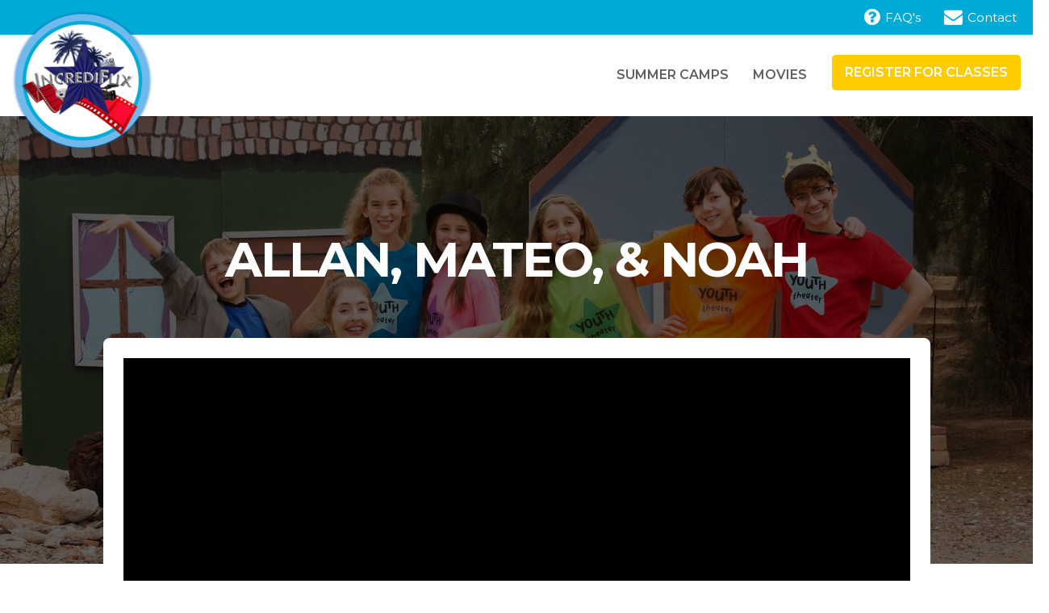

--- FILE ---
content_type: text/html; charset=utf-8
request_url: https://movies.incrediflix.com/videos.aspx?Id=4721
body_size: 6225
content:

<html xmlns="http://www.w3.org/1999/xhtml">
<head><meta charset="utf-8" /><meta property="og:title" content="Watch This Video!" /><meta property="og:description" content="Watch this IncrediFlix video!" /><meta property="og:image" content="https://incrediflixpublicimages.s3.amazonaws.com/NoImage.jpg" /><meta http-equiv="X-UA-Compatible" content="IE=edge" /><title>
	IncrediFlix - Download your Video
</title><meta name="viewport" content="width=device-width, initial-scale=1" /><meta name="robots" content="noindex,follow" /><link rel="stylesheet" href="//cdn.jsdelivr.net/fontawesome/4.7.0/css/font-awesome.min.css?ver=4.7.0" /><link rel="stylesheet" href="/Content/VersionII/css/main.min.css?ver=1515539724" />
    <script type='text/javascript' src='https://ajax.googleapis.com/ajax/libs/jquery/1.12.4/jquery.min.js'></script>
    <script type='text/javascript'>
        window.jQuery || document.write("<script src=js/jquery/jquery.js><\/scr‌​ipt>");
    </script>
    <link rel="icon" href="/Content/VersionII/img/cropped-incrediflix-favicon.png?fit=32%2C32" sizes="32x32" /><link rel="icon" href="/Content/VersionII/img/cropped-incrediflix-favicon.png?fit=192%2C192" sizes="192x192" /><link rel="apple-touch-icon-precomposed" href="/img/cropped-incrediflix-favicon.png?fit=180%2C180" /><meta name="msapplication-TileImage" content="/img/cropped-incrediflix-favicon.png?fit=270%2C270" /><link href="https://fonts.googleapis.com/css?family=Montserrat:200,300,400,400i,600,700,900" rel="stylesheet" />
    <script src="https://use.fontawesome.com/c8a0c8b102.js"></script>
    <link rel="stylesheet" href="/Content/VersionII/css/slick.css" /><link rel="stylesheet" href="/Content/VersionII/css/slick-theme.css" /><link rel="stylesheet" href="/Content/VersionII/css/css-overrides.css" /><link rel="stylesheet" href="/Content/VersionII/css/art-style.css" />
    <script type="text/javascript" src="/Content/VersionII/js/slick.min.js"></script>

    <link rel="stylesheet" href="/Content/VersionII/css/owl.carousel.css" />
    <script src="/Content/VersionII/js/owl.carousel.js"></script>
    <link rel="stylesheet" href="/Content/VersionII/css/style.css" /><meta name="og:title" content="IncrediFlix Video" /><meta name="og:title" content="IncrediFlix Video" /><meta name="og:description" content="Allan, Mateo, &amp; Noah" /><meta name="og:image" /></head>

<body class="page page-id-251 large-custom-header site-main-no-padding summer-camps">
    <form name="form2" method="post" action="./videos.aspx?Id=4721" id="form2">
<div>
<input type="hidden" name="__EVENTTARGET" id="__EVENTTARGET" value="" />
<input type="hidden" name="__EVENTARGUMENT" id="__EVENTARGUMENT" value="" />
<input type="hidden" name="__VIEWSTATE" id="__VIEWSTATE" value="/wEPDwUKLTkyNTM4MzM3OQ9kFgICAw9kFgZmDxYCHglpbm5lcmh0bWwFFEFsbGFuLCBNYXRlbywgJiBOb2FoZAICDxYCHgdWaXNpYmxlaGQCBA8PFgIeBFRleHQFATBkZGRWhsOsH+q/L380Ri4lVE2xowPFG+pnxHV8qXKNYAjuEA==" />
</div>

<script type="text/javascript">
//<![CDATA[
var theForm = document.forms['form2'];
if (!theForm) {
    theForm = document.form2;
}
function __doPostBack(eventTarget, eventArgument) {
    if (!theForm.onsubmit || (theForm.onsubmit() != false)) {
        theForm.__EVENTTARGET.value = eventTarget;
        theForm.__EVENTARGUMENT.value = eventArgument;
        theForm.submit();
    }
}
//]]>
</script>


<div>

	<input type="hidden" name="__VIEWSTATEGENERATOR" id="__VIEWSTATEGENERATOR" value="005AF6F0" />
	<input type="hidden" name="__EVENTVALIDATION" id="__EVENTVALIDATION" value="/wEdAAUkt3pLoL1nOefQ3uZeUynjmNBpOWe8P+pSnFniS1f7B7mliPHdRbZYJDf4DgXaAx6rn/ELXaYtIsrkQAXqyJEegwPqe/Y2bE41m14mB6n61PHovOSwE1vvN71eRzy5imLhWezenhP+XualqThxe2M4" />
</div>

    <header class="site-header banner navbar navbar-default navbar-static-top" role="banner">
    <div class="upper-nav-wrap">
        <div class="container">
            <ul class="list-unstyled list-inline upper-nav">
                
                
                <li><a href=https://www.incrediflix.com/faqs/"><i class="fa fa-question-circle" aria-hidden="true"></i> FAQ's</a></li>
                <li><a href="https://www.incrediflix.com/contact-us/"><i class="fa fa-envelope" aria-hidden="true"></i> Contact</a></li>
            </ul>
        </div>
    </div>
        <div class="bottom-nav">
        <div class="container header-contain">
            <div class="header-wrap">
              <div class="navbar-header">
                <a class="logo" href="https://www.incrediflix.com/">
                  <img width="200" height="200" src="/Content/VersionII/img/logo-header.png?fit=200%2C200" class="logo__img img-responsive" srcset="/img/logo-header.png?w=200 200w, /img/logo-header.png?resize=150%2C150 150w" sizes="(max-width: 1024px) 100vw, 1024px" ></a>
                <button type="button" class="navbar-toggle collapsed" data-toggle="collapse" data-target=".navbar-collapse">
                  <span class="sr-only">Toggle navigation</span>
                  <span class="icon-bar top-bar"></span>
                  <span class="icon-bar middle-bar"></span>
                  <span class="icon-bar bottom-bar"></span>
                </button>
              </div>

              <nav class="collapse navbar-collapse" role="navigation">
                <ul id="menu-primary-navigation" class="nav navbar-nav"><li class="menu-summer-camps menu-item-262"><a href="https://www.incrediflix.com/summer-camps/">Summer Camps</a></li>

<li class="menu-movies menu-item-25"><a href="/Movies.aspx">Movies</a></li>
<li class="menu-register-for-classes menu-item-230"><a href="https://locations.incrediflix.com/Locations.aspx">Register for Classes</a></li>
</ul>              </nav>
            </div>
        </div>
    </div>
</header>



    <div class="custom-header custom-background-header">
        <div class="container">
            <h1 id="lblTitle" class="title">Allan, Mateo, & Noah</h1>
           
        </div>
    </div>
    <div class="supreme-wrap">
        <div class="supreme-inner">
            <div class="program welcome">
                <div class="embed-responsive embed-responsive-16by9">
                    <div class="embed">
                        <div id="divIframe" class="embed-responsive embed-responsive-16by9">
                            <iframe class="embed-responsive-item" src="https://d20voggjcizchj.cloudfront.net/377023allanmateonoah.mp4"></iframe>
                        </div>
                        
                    </div>
                </div>
                <div class="row movie-individual-bottom">
                    <div class="col-lg-4 col-md-4 col-sm-4 col-xs-12 text-left"> <button type="button" id="download" class="btn yellow-btn btn-green"> Download <i class="fa fa-download"></i> </button> <div id="downloadLink"> Download video: <a id="btnFinalDownload" class="btn-gradient" href="javascript:__doPostBack(&#39;btnFinalDownload&#39;,&#39;&#39;)">Click Here!</a> <!--Download video: <a href="https://incrediflixpublicvideos.s3.amazonaws.com/377023allanmateonoah.mp4?AWSAccessKeyId=AKIAISR2KHMMRUY5A4BQ&Expires=1769608145&response-content-disposition=attachment&Signature=bd3mL1Tcl7HPMw8uj9AO6dKLjJs%3D" download="377023allanmateonoah.mp4" type="button" class="btn-gradient">Click Here!</a>--> </div> </div> <div class="col-lg-4 col-md-4 col-sm-4 col-xs-12 align-middle likes text-center"> <a href="#"><i class="fa fa-thumbs-up fa-2x fa-border"></i></a> <span id="lblLike">0</span></span> Likes! </div> <div class="col-lg-4 col-md-4 col-sm-4 col-xs-12 align-middle text-right share"> <span>Share:</span> <a href="#" title="Facebook" class="addthis_button_facebook at300b"> <i class="fa fa-facebook-square fa-2x"></i></a><a href="#" title="Google Plus" class="addthis_button_google_plusone_share"> <i class="fa fa-google-plus-square fa-2x"></i></a><a href="#" title="Tweet" class="addthis_button_twitter"> <i class="fa fa-twitter-square fa-2x"></i></a> </div>
                </div>
            </div>
        </div>
    </div>
    <div class="site-main wrapper" role="document">
        <div class="full-width-contain">
            <div class="content">
                <div class="main" role="main">  
                      <div class="container watch-more-movies">
					  <h2 class="title">Watch <span>More</span> Movies</h2>
						<section id="demos">
						  <div class="row">
							<div class="large-12 columns">
							  <div class="owl-carousel owl-theme">
								<div class="item">
								  <div class="video-main">
                                  <a class="video" href="/Videos.aspx?Id=1091" title="Steves Adventure 2">
												<span class="fa fa-play-circle-o"></span>
											</a>
                                       <div class="video-title">
                                            <strong>Steves Adventure 2</strong>
                                        </div>
									</div>
								</div>
								<div class="item">
								  <div class="video-main">
											 <a class="video" href="/Videos.aspx?Id=1815" title="Nicole-Video.mp4">
												<span class="fa fa-play-circle-o"></span>
											</a>
											<div class="video-title">
												 <strong>Nicole-Video.mp4</strong>
											</div>
										</div>
								</div>
								<div class="item">
								  <div class="video-main">
										 <a class="video" href="/Videos.aspx?Id=2196" title="Herobrine Revenge">
												<span class="fa fa-play-circle-o"></span>
											</a>
											<div class="video-title">
												 <strong>Herobrine Revenge</strong>
											</div>
										</div>
								</div>
								<div class="item">
								  <div class="video-main">
											 <a class="video" href="/Videos.aspx?Id=4104" title="Star Wars - The Hidden Weapon">
												<span class="fa fa-play-circle-o"></span>
											</a>
											<div class="video-title">
												 <strong>Star Wars - The Hidden Weapon</strong>
											</div>
										</div>
								</div>
								<div class="item">
								  <div class="video-main">
											 <a class="video" href="/Videos.aspx?Id=5134" title="Jeff The Pig">
												<span class="fa fa-play-circle-o"></span>
											</a>
											<div class="video-title">
											 <strong>Jeff The Pig</strong>
											</div>
										</div>
								</div>
								<div class="item">
								  <div class="video-main">
										 <a class="video" href="/Videos.aspx?Id=5342" title="Anti Dance">
												<span class="fa fa-play-circle-o"></span>
											</a>
											<div class="video-title">
												 <strong>Anti Dance</strong>
											</div>
										</div>
								</div>
								<div class="item">
								  <div class="video-main">
											 <a class="video" href="/Videos.aspx?Id=6822" title="The Circus">
												<span class="fa fa-play-circle-o"></span>
											</a>
											<div class="video-title">
												 <strong>The Circus</strong>
											</div>
										</div>
								</div>
								<div class="item">
								  <div class="video-main">
										 <a class="video" href="/Videos.aspx?Id=8064" title="The Minecraft Roblox Crossover.mp4">
												<span class="fa fa-play-circle-o"></span>
											</a>
											<div class="video-title">
												 <strong>The Minecraft Roblox Crossover.mp4</strong>
											</div>
										</div>
								</div>
								<div class="item">
								  <div class="video-main">
											 <a class="video" href="/Videos.aspx?Id=8717" title="Alex's Adventure">
												<span class="fa fa-play-circle-o"></span>
											</a>
											<div class="video-title">
												 <strong>Alex's Adventure</strong>
											</div>
										</div>
								</div>
								<div class="item">
								  <div class="video-main">
											 <a class="video" href="/Videos.aspx?Id=10092" title="Steve 1 vs Steve 2">
												<span class="fa fa-play-circle-o"></span>
											</a>
											<div class="video-title">
											 <strong>Steve 1 vs Steve 2</strong>
											</div>
										</div>
								</div>
								<div class="item">
								  <div class="video-main">
											 <a class="video" href="/Videos.aspx?Id=13524" title="Action Figures">
												<span class="fa fa-play-circle-o"></span>
											</a>
											<div class="video-title">
												 <strong>Action Figures</strong>
											</div>
										</div>
								</div>
								<div class="item">
								  <div class="video-main">
											 <a class="video" href="/Videos.aspx?Id=15492" title="Awesome Eight">
												<span class="fa fa-play-circle-o"></span>
											</a>
											<div class="video-title">
												 <strong>Awesome Eight</strong>
											</div>
										</div>
								</div>
							  </div>
							  
							  <script>
							      $(document).ready(function () {
							          $('.owl-carousel').owlCarousel({
							              loop: true,
							              margin: 40,
							              responsiveClass: true,
							              responsive: {
							                  0: {
							                      items: 1,
							                      nav: true
							                  },
							                  600: {
							                      items: 2,
							                      nav: true
							                  },
							                  1000: {
							                      items: 3,
							                      nav: true,
							                      loop: false,
							                      margin: 40
							                  }
							              }
							          })
							      })
							  </script>
							</div>
						  </div>
						</section>
</div>

                  </div>
                <!-- /.main -->
            </div>
            <!-- /.content -->
        </div>
    </div>

     <footer class="site-footer content-info" role="contentinfo">

	<div class="upper-footer wrapper">
		<div class="container">
			<div class="row">
				<div class="col-sm-6 col-md-3">
					<div class="footer-single">
						<p><a href="https://www.incrediflix.com/"><img src="/Content/VersionII/img/logo-footer.png?resize=268%2C268" alt="" width="268" height="268" class="logo size-full img-responsive" style="max-width: 190px;" data-recalc-dims="1" /></a></p>
					</div>
				</div>
				<div class="col-sm-6 col-md-3">
					<div class="footer-single">
						<h3>Navigation</h3>
						<ul id="menu-navigation" class="menu"><li class="menu-about menu-item-364"><a href="https://www.incrediflix.com/about/">About</a></li>
<li class="menu-testimonials menu-item-373"><a href="https://www.incrediflix.com/testimonials/">Testimonials</a></li>
<li class="menu-movies menu-item-35"><a href="/Movies.aspx">Movies</a></li>
<li class="menu-faqs menu-item-282"><a href="https://www.incrediflix.com/faqs/">FAQs</a></li>
<li class="menu-contact-us menu-item-283"><a href="https://www.incrediflix.com/contact-us/">Contact Us</a></li>
</ul>
</div>
				</div>
				<div class="col-sm-6 col-md-3">
					<div class="footer-single">
						<h3>Programs</h3><ul id="menu-programs" class="menu"><li class="active menu-summer-camps menu-item-271"><a href="https://www.incrediflix.com/summer-camps/">Summer Camps</a></li>

</ul><p><a href="https://locations.incrediflix.com/Locations.aspx" class="btn yellow-btn">Register Now <i class="fa fa-chevron-circle-right"></i></a></p>
					</div>
				</div>
				<div class="col-sm-6 col-md-3">
					<div class="footer-single">
						<section class="connect-inner"><h3>Connect</h3><div class="textwidget"><div class="contact-info">
<p><a href="mailto:info@incrediflix.com"><i class="fa fa-envelope" aria-hidden="true"></i> info@incrediflix.com</a></p>
<p><a href="tel:9495485424"><i class="fa fa-phone" aria-hidden="true"></i> 949-548-5424</a></p>
</div>

<ul class="list-unstyled list-inline social-footer">
	<li><a href="https://www.facebook.com/IncrediFlix/" target="_blank"><i class="fa fa-facebook-official" aria-hidden="true"></i></a></li>
	<li><a href="https://www.youtube.com/user/IncrediFlix" target="_blank"><i class="fa fa-youtube-play" aria-hidden="true"></i></a></li>

	<li><a href="https://twitter.com/incrediflix" target="_blank"><i class="fa fa-twitter" aria-hidden="true"></i></a></li>
</ul>
</div></section>					</div>
				</div>
			</div>
		</div>
	</div>

    <div class="footer--main">
        <div class="container">
            <div class="row">
                <div class="col-lg-12">
                    <p>Incrediflix &copy; 2025 | <a href="https://www.incrediflix.com/privacy-policy/">Privacy Policy</a></p>
                </div>
            </div>
        </div>
  </div>

</footer>
    <input name="hdnFileName" type="hidden" id="hdnFileName" value="4721" />
    <input name="hdnFileId" type="hidden" id="hdnFileId" value="4721" />
    <input name="hdnFileNameValue" type="hidden" id="hdnFileNameValue" value="377023allanmateonoah.mp4" />
    
    <script type="text/javascript" src="//s7.addthis.com/js/300/addthis_widget.js#pubid=ra-5391a07e6977133b"></script>
    <script type="text/javascript">
        $(document).ready(function () {

            $("#downloadLink").hide();

            $("#download1").click(function () {
                var password = GetPassword();

                var pass1 = prompt("Please Enter Your Password", "");

                if (pass1 == GetPassword()) {
                    alert("Congratulation ! Right click on this link below to download this video!");
                    $("#downloadLink").show();
                    $("#download").hide();
                    return false;
                } else { alert("Wrong Password !"); return false; };
            });


            $("#finalDownload").click(function () {
                $.ajax({
                    type: "POST",
                    url: "/Videos.aspx/GetSignedUrl",
                    data: JSON.stringify({ enteredPassword: pass1, currentFileId: fileId }),
                    contentType: "application/json; charset=utf-8",
                    dataType: "json",
                    success: function (msg) {
                        // Replace the div's content with the page method's return.
                        var mess = msg.d;

                        if (mess == "1") {
                            alert("Congratulation ! Right click on this link below to download this video!");
                            $("#downloadLink").show();
                            $("#download").hide();
                            return false;
                        } else { alert("Wrong Password !"); return false; };
                        return mess;

                    }
                });

            });

            $("#download").click(function () {
                var pass1 = prompt("Please Enter Your Password", "");
                var fileId = $('#hdnFileName').val();
                var fileName = $('#hdnFileNameValue').val();

                $.ajax({
                    type: "POST",
                    url: "/Videos.aspx/Password",
                    data: JSON.stringify({ enteredPassword: pass1, currentFileId: fileId, fileNameValue: fileName }),
                    contentType: "application/json; charset=utf-8",
                    dataType: "json",
                    success: function (msg) {
                        // Replace the div's content with the page method's return.
                        var mess = msg.d;

                        if (mess == "1") {
                            alert("Congratulations! You are ready to download your IncrediFlix movie! Click on the 'Click Here' button in your browser window to begin downloading. Enjoy the show!");
                            $("#downloadLink").show();
                            $("#download").hide();
                            return false;
                        } else { alert("Wrong Password !"); return false; };
                        return mess;

                    }
                });

            });

            $("#like").click(function () {
                $.ajax({
                    type: "POST",
                    url: "/Videos.aspx/Like",
                    data: "{}",
                    contentType: "application/json; charset=utf-8",
                    dataType: "json",
                    success: function (msg) {
                        // Replace the div's content with the page method's return.
                        var mess = msg.d;
                        var res = mess.split("+");
                        $('#lblLike').html(res[1]);
                        alert(res[0]);
                    }
                });
            });
        });
       

    </script>
    </form>
</body>
</html>


--- FILE ---
content_type: text/css
request_url: https://movies.incrediflix.com/Content/VersionII/css/css-overrides.css
body_size: 1579
content:



.blue {
  color: #00abd6 !important; 
}

.purple{
  color: #6b79dc;
}






.site-header .upper-nav-wrap .upper-nav a{
  font-weight: 400;
  font-size: .95em;
  padding-left: 1em;
}

.site-header .upper-nav-wrap .upper-nav a .fa{
  font-size: 1.5em;
  vertical-align: -.1em;
}


.green-btn{
  background-color: #b3c100;
  color: white;
  text-transform: uppercase;
  border-bottom: 5px solid #949f00;
  margin-top: 2em;
  transition: .2s ease-in-out;
}

.green-btn:hover{
  color: white;
  background-color: #ffcc00;
  border-bottom-color: #dbb001;
}

.yellow-btn{
  background-color: #ffcc00;
  color: white;
  text-transform: uppercase;
  border-bottom: 5px solid #dbb001;
  transition: .2s ease-in-out;
}

#menu-primary-navigation li:last-child a{
  background-color: #ffcc00;
  color: white;
  text-transform: uppercase;
  padding: .7em 1em;
  transition: .2s ease-in-out;
  border-radius: 5px;
}

#menu-primary-navigation li:last-child a:hover{
  color: white;
  background-color: #b3c100;

}



.yellow-btn:hover{
  color: white;
  background-color: #b3c100;
  border-bottom-color: #949f00;
}

.blue-btn{
  background-color: #00abd6;
  color: white;
  text-transform: uppercase;
  border-bottom: 5px solid #0189a1;
  margin-top: 2em;
  transition: .2s ease-in-out;
}

.blue-btn:hover{
  color: white;
  background-color: #ffcc00;
  border-bottom-color: #fec14e;
}

.red-btn{
  background-color: #ff0b34;
  color: white;
  text-transform: uppercase;
  border-bottom: 5px solid #db0026;
  margin-top: 2em;
  transition: .2s ease-in-out;
}

.red-btn:hover{
  color: white;
  background-color: #b3c100;
  border-bottom-color: #949f00;
}

.btn:active, .btn:focus{
  color: white !important;
}

svg path{
  stroke-opacity: 0;
  stroke-width: 10px;
}

svg rect, svg text{
  display: none;
}

.map-wrap h1{
  font-size: 3.8em;
  margin-top: .5em;
}

.map-wrap{
  background-image: url('/wp-content/uploads/2018/01/film-slate.jpg');
}

.map-wrap h1 span{
  letter-spacing: -.04em;
}

.films-wrap h1{
  font-size: 3.5em; 
  font-weight: 300;
  margin-bottom: 1em;
}

.films-wrap{
  text-align: center;
}

.films-wrap a img{
  border-radius: 5px;
}

.films-wrap .video-single a{
  display: inline-block;
  position: relative;
}

.films-wrap .video-single a:before{
  content: '\f144';
  font-family: 'FontAwesome';
  color: white;
  z-index: 2;
  font-size: 5em;
  position: absolute;
  display: flex;
  flex-direction: column;
  width: 100%;
  height: 100%;
  text-align: center;
  justify-content: center;
  background-color: rgba(0,0,0,.3);
  border-radius: 5px;
  
}

.films-carousel{
  margin-bottom: 2em;
}

.slick-prev, .slick-next{
  width: 30px;
  height: 60px;
}

.slick-prev::before{
  content:'\f0d9';
  font-family: 'FontAwesome';
  color: #00abd6;
  font-size: 60px;
}

.slick-next::before{
  content:'\f0da';
  font-family: 'FontAwesome';
  color: #00abd6;
  font-size: 60px;
}

.register-wrap h1{
  font-size: 3.5em !important;
  font-weight: 300;
  margin: .5em 0em;
}

.register-wrap h1 span{
  font-weight: 700;
}

.register-wrap{
  background: url('/wp-content/uploads/2017/12/HeaderNew1.jpg') 100% 70% / cover;
}

.register-wrap .green-btn{
  margin-bottom: 2em;
}

.upper-footer ul{
  font-family: inherit;
  font-weight: 200;
}

.footer--main{
  font-family: inherit;
  font-size: .8em;
}

#faq-accordion .panel-default>.panel-heading {
    background-color: #00abd6;
    color: #fff;

}


/*slides*/

.search-btn{
  font-size: 1.5em !important;
  padding: .5em 2em !important;
}

.slide-container{
  position: relative;
}

.slide-container:before{
  content: '';
  position: absolute;
  display: block;
  width: 100%;
  height: 100%;
  background: linear-gradient(-90deg, rgba(255, 204, 0, .6), rgba(197, 228,39, .6), rgba(18,209,245, .6), rgba(0, 171, 214, .6));
  background-color: rgba(0, 0, 0, .3);
  top: 0;
  left: 0;
}

.slide-icons{
  position: absolute;
  left: 50%;
  bottom: 1em;
  width: 100%;
  transform: translate(-50%,0%);
  text-align: center;
}

.open-circle:before{
  content: '\f111';
  color: white;
  font-family: "FontAwesome";
  transition: .2s ease-in-out;
  opacity: .3;
  padding: .2em;
}

.close-circle:before, .open-circle:hover:before{
  content: '\f111';
  color: white;
  font-family: "FontAwesome";
  transition: .2s ease-in-out;
  opacity: 1;
}

.slide-left{
  position: absolute;
  float: left !important;
  color: white;
  font-size: 5em;
  top:50%; 
  transform:translate(-0%,-50%);
  -ms-transform:translate(-50%,-50%);
  margin-left: 1em;
  opacity: .3;
  transition: .2s ease-in-out;
}

.slide-right{
  position: absolute;
  right: 0%;
  color: white;
  font-size: 5em;
  top:50%; 
  transform:translate(-0%,-50%);
  -ms-transform:translate(-50%,-50%);
  margin-right: 1em;
  opacity: .3;
  transition: .2s ease-in-out;
}

@media only screen and (max-width: 1400px){
  .slide-right{
    margin-right: .1em;
  }

  .slide-left{
    margin-left: .1em;
  }
}

@media only screen and (max-width: 1200px){
  .slide-left, .slide-right{
    display: none;
  }
}


.slide-left:hover, .slide-right:hover{
  opacity: 1;
}

.slide-text{
  color: white;
}

.slide-text{
  position: relative;
  animation: slide .5s; 
}

@keyframes slide{
  0%{
    right: -100px;
    opacity: 0;
  }
  100%{
    right: 0px;
    opacity: 1;
  }
}

--- FILE ---
content_type: text/css
request_url: https://movies.incrediflix.com/Content/VersionII/css/art-style.css
body_size: 7930
content:
/* ******************* *//* ******************* */
/* IncrediFlix by AW */
/* ******************* *//* ******************* */

/* resets */

.text-block h2 span {
	color: inherit;
	font-weight: inherit;

}

.grid-container h2 {
    font-size: 60px;
    margin-bottom: 24px;
    letter-spacing: -0.033em;
}
.inside-learn-wrap h2 {
	color: inherit;
	font-weight: inherit;

}

/* ******************* */
/* General Elements */
/* ******************* */

html {
	font-size: 16px;
}
body {	
	font-family: 'Montserrat', arial, sans-serif;
	font-size: 16px;
	color: #606060;
	background-color: #fff;
}
h1, h2, h3, h4, h5, h6 {
	font-weight: 300;
	color: #606060;
	letter-spacing: -0.033em;
	line-height: 1.125;
	margin-bottom: 24px;
}

h1 { font-size: 60px; }
h2 { font-size: 48px; }
h3 { font-size: 36px; }
h4 { font-size: 24px; }
h5 { font-size: 16px; }
h6 { font-size: 12px; }


p {
	font-weight: 400;
	line-height: 1.625;
}
p.none, p.desc, p.intro, p.final {
	margin-bottom: 24px;
	font-weight: 300;
	line-height: 1.625;
}
p.intro {
	font-size: 18px;
	max-width: 720px;
	margin-left: auto;
	margin-right: auto;
}
p.lead {
	margin-bottom: 42px;
}

strong, b {
	font-weight: 600;
}
a {
	color: #FF0B34;
}
a:focus, a:hover {
	text-decoration: none;
	color: inherit;
}

ol, ul {
	margin-bottom: 24px;
}
hr {
	margin-top: 24px;
    margin-bottom: 24px;
    border: 0;
    border-top: 1px solid #eee;
}
blockquote {
	max-width: 640px;
	font-weight: 200;
}
blockquote p {
	font-weight: 200;
}

table {
}
table tr {}
table td {}


/* ******************* */
/* Containers & Sections */
/* ******************* */

.section {
	padding-top: 64px;
	padding-bottom: 64px;
	position: relative;
}
.section * {
	position: relative;
}
.section:before {
	content: '';
	position: absolute;
	top: 0;
	left: 0;
	width: 100%;
	height: 100%;
	background-color: rgba(0,0,0,0.0);
}
.container {
	position: relative;
	width: 100%;
	max-width: 1170px;
}
.container.small {
	max-width: 480px;
}
.container.narrow {
	max-width: 960px;
}
.container.wide {
	max-width: 1600px;
}
.container.full {
	max-width: 1920px;
}
.block {
	padding: 10px;
}


/* Text and Image Blocks */

.table.table-styled  {
	
	
}
.table.table-styled th {
	border: none;
	border-bottom: 1px solid #00ABD6;
	text-transform: uppercase; 
	padding: 16px;
	font-size: 22px;
	font-weight: 400;
	color: #00ABD6;
}
.table.table-styled td {
	border-bottom: 1px solid #00ABD6;
	padding: 16px;
	vertical-align: middle;
}
.table.table-styled td:first-child {
	
	border-left: 40px solid #00ABD6;
}


/* Text and Image Blocks */

@supports (display: grid){
	.grid-container {
  		display: grid;
  		grid-template-columns: 50% 50%;
  		grid-template-rows: auto;
  		grid-template-areas: "img-block text-container";
  		position:relative;
	}
	.grid-container * {
		position: relative;
	}
}

.grid-container.image-text {
	grid-template-areas: "img-block text-container";
}
.grid-container.text-image {
	grid-template-areas: "text-container img-block";
}


/* Text Block */

.text-block {
	grid-area: text-container;
	color: inherit;
	background-color: rgba(0,0,0,0.0);
	padding: 2em;
	display: flex;
	flex-flow: column nowrap;
	justify-content: center;
	align-items: flex-start;
}
.text-block .inner-container { 
    padding: 50px 0px;
    width: 100%;
    max-width: 590px; 
    margin: auto; 
    float: left;
    
 }
 .grid-container.text-image .text-block{
 	margin-right: 88px;
 	align-items: flex-end;
 }

 /* Image Block */

.img-block-container {
	display: flex;
}
 .img-block{
	grid-area: img-block;
 	background-color: rgba(0,0,0,0.0);
 	background-image: none;
	display: flex;
	flex-flow: column nowrap;
	justify-content: center;
	align-items: center;
}
.img-block img {
	object-fit: cover;
	object-position: center;
	height: 100%;
}



/* ******************* */
/* Background Colors */
/* ******************* */

[class*="bg-"]:before {
	content: '';
	display: block;
	width: 100%;
	height: 100%;
	position: absolute;
	top: 0;
	left: 0;
}
[class*="bg-color"] * {
	color: #fff;
}
.bg-white:before {
	background-color: #fff;
	opacity: 0.9;	
}
.bg-offwhite:before {
	background-color: #f5f5f5;
}
.bg-color-dark:before {
	background-color: #333333;
	opacity: 0.9;	
}
.bg-color-primary:before {
	background-color: #00ABD6;
	opacity: 0.9;	
}
.bg-color-secondary:before {
	background-color: #ff0b34;
	opacity: 0.9;	
}
.bg-color-tertiary:before {
	background-color: #b3c100;
	opacity: 0.9;	
}
.bg-color-accent1:before {
	background-color: #ffcc00;
	opacity: 0.9;	
}
.bg-color-accent2:before {
	background-color: #F12762;
	opacity: 0.9;	
}
.bg-color-accent3:before {
	background-color: #C95FEE;
	opacity: 0.9;	
}




/* ******************* */
/* Buttons */
/* ******************* */


.btn {
	padding: 0.75em 2em;
	border-radius: 8px;
	border: none;
	font-size: 18px;
}
.btn * {
	color: inherit;
}
a.btn, a.btn:hover {
	font-weight: 500;
	border-bottom: 0.25em solid rgba(0,0,0,0.125);

}

.btn.btn-default {
	background-color: #d5d5d5;
}
.btn.btn-primary {
	background-color: #00ABD6;
	color: #fff;
}
.btn.btn-secondary {
	background-color: #ff0b34;
	color: #fff;
}
.btn.btn-tertiary {
	background-color: #b3c100;
	color: #fff;
}
.btn.btn-accent1 {
	background-color: #ffcc00;
	color: #fff;
}
.btn.btn-accent2 {
	background-color: #F12762;
	color: #fff;
}
.btn.btn-accent3 {
	background-color: #C95FEE;
	color: #fff;
}
.btn.btn-light {
	background-color: #fff;
	color: #606060;
}
.btn.btn-dark {
	background-color: #606060;
	color: #fff;
}
.btn.red-btn {
	border-bottom: 5px solid rgba(0,0,0,0.125) !important;
}
.btn.search-btn {
	font-size: 1.25em;
}
.btn.btn-ghost-light {
	border: 1px solid #fff;
	color: #fff;
}
.btn.btn-ghost-dark {
	border: 1px solid #555;
	color: #555;
}
.btn .fa {
	font-size: 1.25em;
	position: relative;
	top: 2px;
	margin-left: 0.125em;
}
.container-link, .container-link a {
	display: block;
    width: 100%;
    height: 100%;
    position: absolute;
    top: 0;
    left: 0;
    margin: 0px;
    font-size: 0px;
    color: transparent;
    transition: all 0.125s ease-in-out;
}
.container-link:hover {
	background-color: rgba(255,255,255,0.33)
}

/* ******************* */
/* Typography */
/* ******************* */

sup {
 top:-0.25em;
}
.heavy, span.heavy {
	font-weight: 700 !important;
}
.caps, .uppercase {
	text-transform: uppercase;
}
.small {
	font-size: 66%;
}
.large {
	font-size: 125%;
}
.extra-large {
	font-size: 150%;
}
.wt-100 {
 font-weight:100;
}
.wt-300 {
 font-weight:300;
}
.wt-400 {
 font-weight:400;
}
.wt-500 {
 font-weight:500;
}
.wt-700 {
 font-weight:700;
}
.wt-900 {
 font-weight:900;
}
.highlight {
 font-weight:700;
 color: #00abd6 !important;
}
.highlight-primary {
 font-weight:700;
 color: #00abd6 !important;
}
.highlight-secondary {
 font-weight:700;
 color: #ff0b34 !important;
}
.highlight-tertiary {
 font-weight:700;
 color: #b3c100 !important;
}
.highlight-accent1 {
 font-weight:700;
 color: #ffcc00 !important;
}
.highlight-accent2 {
 font-weight:700;
 color: #F12762 !important;
}
.highlight-accent3 {
 font-weight:700;
 color: #C95FEE !important;
}
.color-primary {
 color: #00abd6 !important;
}
.color-secondary {
 color: #ff0b34 !important;
}
.color-tertiary {
 color: #b3c100 !important;
}
.color-accent1 {
 color: #ffcc00 !important;
}
.color-accent2 {
 color: #F12762 !important;
}
.color-accent3 {
 color: #C95FEE !important;
}

/* ******************* */
/* Icons */
/* ******************* */

.icon {
	color: #fff;
	height: 120px;
	width: 120px;
	border-radius: 100px;
	background-color: #999;
	display: flex;
	flex-flow: column nowrap;
	justify-content: center;
	align-items: center;
	position: relative;
	margin-bottom: 24px;
	overflow: hidden;
	margin-bottom: 24px;
	margin-left: auto;
	margin-right: auto;
}
.icon i.fa {
	font-size: 60px;
	position: relative;
}
.icon:hover i.fa {
	color: #fff;
}
.icon.small-icon {
	height: 90px;
	width: 90px;
	border-radius: 90px;
}
.icon.small-icon i.fa {
	font-size: 90px;
}
.icon.large-icon {
	height: 220px;
	width: 220px;
	border-radius: 220px;
}
.icon.large-icon i.fa {
	font-size: 120px;
}


/* ******************* */
/* Form Inputs */
/* ******************* */

form {
	
	
}
.form-container {
	width: 100%;
	max-width: 800px;
}

.form-field {
	margin-bottom: 24px;
}
 
 input[type="text"], select, textarea {
 	border: 1px solid #00abd6;
 	padding: 6px 10px;
 	border-radius: 12px;
 	font-size: 14px;
 	width: 100%;
 }

 input[type=text], input[type=password], input[type=email], input[type=number], input[type=url],input[type=tel], input[type=phone], input[type=search], select, textarea {
 	color: #555555;
    background-color: #ffffff;
    border-color: #00abd6;
    border-width: 1px;
    border-style: solid;
    -moz-border-radius: 12px;
    -webkit-border-radius: 12px;
    border-radius: 12px;
    width: 100%;
    max-width: 100%;
    font-size: 14px;
    padding: 6px 10px;
    -webkit-box-sizing: border-box;
    -moz-box-sizing: border-box;
    box-sizing: border-box;
    outline: none;
    font-weight: normal;
    box-shadow: none;
    height: 54px;
    line-height: 1.3;
 }
 select {
 	-webkit-appearance: none;
    -moz-appearance: none;
    appearance: none;
    position: relative;
    display: block;
 }
 select + i.fa {
 	color: #00abd6;
    font-size: 1.5em;
    float: right;
    pointer-events: none;
    position: relative;
    top: -39px;
    right: 12px;
 }
 textarea {
 	height: auto;
 	padding: 15px;
 }
button[type="submit"] {
	font-size: 18px;
	padding: 0.8em 2.5em;
	border-radius: 8px;
	border: none;
	font-weight: 600;
	border-bottom: 5px solid rgba(0,0,0,0.125);
	background-color: #00ABD6;
	color: #fff;
}
label {
	font-size: 16px;
    color: #333;
    font-weight: 600;
    text-align: left;
    width: auto;
    display: block;
}


/* ******************* */
/* Utility */
/* ******************* */

.d-block {
	display: block;
}
ul.inline {
	list-style-type: none;
	padding-left: 0px;
	margin: 0px;
}
ul.inline > li {
	display: inline-block;
}
.no-margins {
	margin: 0 !important;
}
.vid-container {
	position: relative;
    left: 0px;
    top: 0px;
    height: 0;
    padding-bottom: 56.25%;
}
.vid-container iframe, .vid-container video {
    display: block;
    width: 100%;
    height: 100%;
    /*+placement: anchor-top-left 0px 0px;*/
    position: absolute;
    left: 0px;
    top: 0px;
    margin: 0;
}
.shadow {
  -webkit-box-shadow: 0 8px 20px 0 rgba(0, 0, 0, .3), 0 -6px 20px 0 rgba(0, 0, 0, .3);
  -moz-box-shadow: 0 8px 20px 0 rgba(0, 0, 0, .3), 0 -6px 20px 0 rgba(0, 0, 0, .3);
  box-shadow: 0 8px 20px 0 rgba(0, 0, 0, .3), 0 -6px 20px 0 rgba(0, 0, 0, .3);
}


/* ******************* *//* ******************* */
/* Site Constants - Headers, Navbar, Site Main, Footer, etc. */
/* ******************* *//* ******************* */


/* ******************* */
/* Navigation */
/* ******************* */


/* Upper Navigation */

.site-header .upper-nav-wrap .container, .site-header .bottom-nav .container {
	width: 100%;
	max-width: 1440px;
}
#menu-primary-navigation li:last-child a {
	margin-left: 1em;	
}
.site-header .upper-nav-wrap .upper-nav a {
	text-decoration: none;
	transition: all 0.125s ease-in-out;
}
.site-header .upper-nav-wrap .upper-nav a:hover {
	top: -2px;
}


/* Main Navigation */

.navbar-default .navbar-nav a {
	transition: all 0.125s ease-in-out;
}

.navbar-default .navbar-nav>li>a:focus, .navbar-default .navbar-nav>li>a:hover {
	color: #b3c100;	
}
.navbar-default .navbar-nav>.active>a, .navbar-default .navbar-nav>.active>a:focus, .navbar-default .navbar-nav>.active>a:hover {
	color: #00abd6;
}


/* ******************* */
/* Headers */
/* ******************* */

.standard-header {
	background-color: #1B75BB;
	background-color: rgba(22, 91, 141, 0.95);
	padding-top: 42px;
	padding-bottom: 42px;
}
.image-header h1, .standard-header h1 {
	color: #FFF;
}
body.no-header .standard-header {
	display: none;
}


/* Inner Pages */

.image-header h1, .standard-header h1 {
	color: #fff;
}


/* Inner Page Custom Headers */

.custom-header {}

.large-custom-header .custom-header {
	padding-top: 144px;
	padding-bottom: 320px;
}
.large-custom-header .supreme-wrap {
	margin-top: -280px;
}
.custom-background-header {
	position: relative;
}
.custom-background-header * {
	position: relative;
	color: #FFF;
}
.custom-background-header:before {
	content:'';
	display: block;
	width: 100%;
	height: 100%;
	position: absolute;
	top: 0px;
	left: 0px;
	background-color: rgba(0,0,0,0.6);

}
.custom-header .lead {
	max-width:42em;
	margin-left: auto;
	margin-right: auto;
}
.custom-header .lead a {
	color: inherit;
	text-decoration: none;
	padding-bottom: 0.125em;
	border-bottom: 1px dotted currentColor;
}
.custom-header .lead a:hover {
	color: inherit;
}



/* ******************* */
/* Site Main */
/* ******************* */

.site-main.wrapper {
	padding-top: 72px;
	padding-bottom: 72px;
	background-color: #FFF;
}
body.site-main-no-padding .site-main.wrapper {
	padding-top: 0px;
	padding-bottom: 0px;
}
body.home .site-main.wrapper {
	padding-top: 0;
	padding-bottom: 0;
}



/* ******************* */
/* Footer */
/* ******************* */

.site-footer {
	background-color: rgba(22, 91, 141, 0.95);
	border-top: 5px solid rgba(255,255,255,0.125);
}
.site-footer * {
	color: #fff;
} 
.upper-footer {
	background-image: url(/wp-content/themes/roots/assets/img/film-equipment.jpg);
	background-size: cover;
	background-position: 50% 75%;
	position: relative;

}
.upper-footer:before {
	content: '';
	background-color: rgba(22, 91, 141, 0.95);
	display: block;
	width: 100%;
	height: 100%;
	position: absolute;
	top: 0;
	left: 0;
}

.upper-footer h3 {
	color: #fff;
	margin-bottom: 0.9em;
}
.upper-footer a {
	text-decoration: none;
}

.upper-footer a.btn {
	font-size: 0.8em;
}
.upper-footer .footer-single {
	margin-bottom: 3em;
}
.upper-footer .footer-single .widget {
	margin-bottom: 1.5em;
}
.upper-footer .logo {
	position: relative;
	top: -34px;
}
.upper-footer .contact-info {
	margin-bottom: 1em;
}
.upper-footer .contact-info i.fa {
	margin-right: 0.33em;
}

.upper-footer .connect-inner .social-footer li {
	margin-right: 0.125em;
}
.upper-footer .connect-inner .social-footer .fa {
	font-size: 32px;
	
}
.footer--main {
	background-color: rgba(22, 91, 141, 0.95);
}


/* ******************* *//* ******************* */
/* Blog */
/* ******************* *//* ******************* */


/* Blog Index */

body.blog .site-main.wrapper {

}
body.blog .site-main.wrapper .container {
	max-width: 800px;
	width: 100%;
}

body.blog .post {
	padding-bottom: 24px;
	margin-bottom: 24px;
	border-bottom: 1px solid rgba(0,0,0,0.125);

}
body.blog .post .entry-title {
	margin-bottom: 16px;
}
body.blog .post .published, body.blog .post .author {
	color: #999;
	font-size: 14px;
}
body.blog .post .published {}
body.blog .post .author {
	margin-bottom: 16px;
}


/* Single Post */

body.single-post .site-main.wrapper {}
body.single-post .site-main.wrapper .container {
	max-width: 800px;
	width: 100%;
}

body.single-post .post .entry-title {
	margin-bottom: 16px;
}
body.single-post .post .published, body.single .post .author {
	color: #999;
	font-size: 14px;
}
body.single-post .post .published {}
body.single-post .post .author {
	margin-bottom: 16px;
}


/* Single Post Headers */

body.single-post .standard-header {
	background-color: #1B75BB;
	padding-top: 36px;
	padding-bottom: 36px;
	display: none;

}
body.single-post .standard-header .container {
	width: 100%;
	max-width: 960px;
}
body.single-post .image-header h1, body.single-post .standard-header h1 {
	color: #FFF;

}
body.single-post .entry-content p {
	margin-bottom: 24px;
}


/* Home Slider */

.slide-container {
	position: relative;
}
.slide-container:before {
	background: none;
	background-color: rgba(0,0,0,0.66);
	content: '';
    position: absolute;
    display: block;
    width: 100%;
    height: 100%;
    top: 0;
    left: 0;
}

.slide-text-wrap {
	height: auto;
	min-height: 620px;    
    display: flex;
    flex-flow: column wrap;
    justify-content: center;
    padding-left: 15px;
  	padding-right: 15px;
  	padding-top: 120px;
	padding-bottom: 120px;
  	position: relative; 
}
.slide-text {
	margin: auto;
	width: 80%;
	max-width: 1170px
	
}
.slide-text .title {
	margin-bottom: 18px;
}

.slide-text p.desc {
	font-size: 2em;
	line-height: 1.333;
	max-width: 800px;
	margin-bottom: 36px;
}

.slide-icons {
	bottom: 2em;
}

.home .slide-container .slide-left, .home .slide-container .slide-right {
	font-size: 10em;
	cursor: pointer;
}
.home .slide-container .slide-left {
	margin-left: 36px; 
}
.home .slide-container .slide-right {
	margin-right: 36px; 
}
.home .slide-container * {
	color: #fff;
}



.home .slide-container.slide-1 {
	background: url("/wp-content/uploads/2018/01/stop-motion-slide.jpg") 50% 50% / cover;
}
.home .slide-container.slide-1:before {
	background: linear-gradient(-90deg, rgba(255, 204, 0, .6), rgba(197, 228,39, .6), rgba(18,209,245, .6), rgba(0, 171, 214, .6));
}
.home .slide-container.slide-2 {
	background: url("/wp-content/uploads/2018/02/birthday-party.jpg") 50% 50% / cover; 
	
}
.home .slide-container.slide-2:before {
	background: linear-gradient(120deg, rgba(0, 171, 214, .8), rgba(241, 39, 98, .8));
}
.home .slide-container.slide-3 {
	 background: url("/wp-content/uploads/2018/02/kid-editing.jpg") 50% 50% / cover;
	 background-position: left center;
}
.home .slide-container.slide-3:before {

}


/* Home Sections */

.learn-wrap.wrapper {
	padding-top: 100px;
	padding-bottom: 100px;
}
.learn-wrap .learn-inner .row {
	display: flex;
	flex-flow: row wrap;
	justify-content: center;
	align-items: center;
}
.learn-wrap h3{
	font-weight:200;
  	font-size: 3em;
}
.learn-wrap .learn-single h3 {
	color: inherit;
}
.learn-wrap .block {
	padding-left: 16px;
	padding-right: 16px;
}
.learn-wrap .block h4 {
	font-weight: 300;
	font-size: 2.6em;
}


.programs-wrap {
	padding-top: 120px;
	padding-bottom: 120px;
	background-image: url('/wp-content/uploads/2018/01/film-reel.jpg');
}
.programs-wrap .row {
	display: flex;
	flex-flow: row wrap;
	justify-content: center;
	align-items: center;
}
.programs-wrap h2 {
  font-weight: 200 !important;
  font-size: 3em;
  letter-spacing: -.03em;
}
.programs-wrap .program-single {
	margin: 0px 15px 15px;
	position: relative;
}
.programs-wrap .program-single .container-link{
	background-color: rgba(0,0,0,0.33);	
}
.programs-wrap .program-single .container-link:hover {
	background-color: rgba(0,0,0,0.25);	
}
.programs-wrap .program-single h3 {
  position: absolute;
  color: #fff;
  margin-bottom: 0;
  bottom: 30px;
  left: 30px;
  font-size: 1.5em;
  text-transform: uppercase;
  font-weight: 600;
  z-index: 2;
  
}
.programs-wrap .program-single:hover h3 {
	color: #ffcc00;
}

.films-wrap {
	padding-top: 120px;
	padding-bottom: 120px;
}
.films-wrap .container {
	padding-left: 25px;
	padding-right: 25px;
}


.register-wrap {
	padding-top: 120px;
	padding-bottom: 120px;
}
.register-wrap * {
	color: #fff;
}




/* Program Pages */

.program-head {
	margin-bottom: 2em;
}
.program-wrapper {
	
}
.program-wrapper + hr {
	margin-top: 3.5em;
	margin-bottom: 3.5em;
}
.program-wrapper .media {
	margin-bottom: 3.5em;
}

.program-wrapper .pull-left, .program-wrapper .media-body {
	padding-left: 15px;
	padding-right: 15px;
} 
.supreme-wrap .supreme-inner {
	width: 90%;
}


/* Welcome Sections */

.welcome {}

.welcome .title {
	font-size: 4em;
	margin-bottom: 32px;
}
.welcome .desc {
	margin-bottom: 42px;
}
.welcome .btn {}
.program.welcome {
	margin-bottom: 3em;
}
.program.welcome .embed-responsive {
	margin-bottom: 42px;
}


/* Welcome Sections */

.inside-learn-wrap {
	background-image: url(/wp-content/themes/roots/assets/img/movie-bg.jpg);
}
.inside-learn-wrap:before {
	content: '';
	display: block;
	width: 100%;
	height: 100%;
	position: absolute;
	top: 0;
	left: 0;
}
.inside-learn-wrap * {
	/* color: #fff; */
}
.inside-learn-wrap .btn-white {
	background-color: #fff !important;
	transition: all 0.125s ease-in-out;
}
.inside-learn-wrap .btn-white:hover {
	position: relative;
}
.inside-learn-wrap .btn-white strong {
	color: #00abd6 !important;
}


/* Contact Info Sections */

.contact-info {}
.contact-info i.fa-li {
	font-size: 1.125em;
	top: 4px;
}

/* FAQs */

.panel-group {}
.panel-group .panel {
	border-radius: 12px;
	overflow: hidden;
}
#faq-accordion .panel-default>.panel-heading {}
#faq-accordion .panel .panel-heading h3 a {
	padding: 1em;
}
#faq-accordion .panel .panel-heading h3 a:after {
	content: '\f13a';
	font-family: "fontawesome";
	float:right;
	font-size: 1.25em;
    top: -3px;
    position: relative;
    opacity: 0.5;
    transition: all 0.125s ease-in-out;
}
#faq-accordion .panel .panel-heading h3 a:hover:after { 
	opacity: 1;
}
#faq-accordion .panel-default>.panel-heading .panel-title{}
.panel-default>.panel-heading+.panel-collapse>.panel-body {
	padding: 1.25em;
}
.panel-default>.panel-heading+.panel-collapse>.panel-body p {}


/* Logo Block */

.logo-block {
	display: flex;
	flex-flow: row wrap;
	justify-content: center;
	align-items: center;
	
}
.logo-block img {
	width: 33.333%
	width: calc(100% / 3);
	max-width: 250px;
	margin: 1.5em;
}


/* Testimonial Section */

.testimonials.section {}
.testimonials.section .container {
	display: flex;
	flex-flow: row wrap;
	justify-content: center;
	align-items: flex-start;
}
.testimonials.section .container blockquote {
	width: 50%;
	width: calc( 100% / 2 );
	margin-bottom: 48px;
	position: relative;
	border: none;
	padding: 1.5em;

}
.testimonials.section .container blockquote:before {
	content: '"';
	color: #777;
	font-size: 10em;
	line-height: 1;
	display: inline-block;
	width: 1em;
	height: 1em;
	position: absolute;	
	top: 0;
	left:0;
	text-align: center;
	font-weight: 600;
	transform: translate(-33%,-10%);
	opacity: 0.125;

}
.testimonials.section .container blockquote p {
	
}

/* Call to Action */

.call-to-action.section {
	padding-top: 120px;
	padding-bottom: 120px;
	background-image: url(/wp-content/themes/roots/assets/img/movie-bg.jpg);
	background-position: center bottom;
	background-size: cover;
}


/* Plugin Overrides */

.frm_style_formidable-style.with_frm_style select {
	-webkit-appearance: none;
	-moz-appearance: none;
	appearance: none;
	position: relative;
	display: block;
}
.frm_style_formidable-style.with_frm_style select + i.fa {
	color: #00abd6;
	font-size: 1.5em;
	float:right;
	pointer-events: none;
	position: relative;
	top: -39px;
	right: 12px;
}
.frm_style_formidable-style.with_frm_style .frm_submit button {
	border-bottom: 5px solid rgba(0,0,0,0.125) !important;
	-moz-border-radius: px !important;
    -webkit-border-radius: 8px !important;
    -khtml-border-radius: 8px !important;
    border-radius: 8px !important;
}

/* ******************* *//* ******************* */
/* Media Queries */
/* ******************* *//* ******************* */

@media only screen and (max-width: 1200px) {
	
	.site-header .bottom-nav .container .navbar-header a {
		margin-top: -30px;
    	margin-bottom: -30px;
	}
	.logo__img {
		max-width: 120px !important;
    	left: -12px;
    	position: relative
	}
	.site-header .bottom-nav {
    	padding-top: 5px;
    	padding-bottom: 5px;
	}

	.site-header .bottom-nav .container .navbar-header {
		position: relative;
    	top: 0;
	}
	.navbar-nav {
		margin: 20px 15px;
	}
}
@media only screen and (max-width: 1024px) {
	.grid-container, .grid-container.text-image, .grid-container.image-text {
		grid-template-areas: 
  		"img-block img-block"
  		"text-container text-container";
  		
	}	
	.grid-container .text-block, .grid-container.text-image .text-block, .grid-container.image-text .text-block {
		padding-left: 15px;
		padding-right: 15px;
		margin: auto;
	}
	.grid-container .text-block .text-block-inner, .grid-container.text-image .text-block .text-block-inner, .grid-container.image-text .text-block .text-block-inner {
		padding: 0px;
		margin: auto;
	}
}
@media only screen and (max-width: 1023px) {}
@media only screen and (max-width: 768px) {
	.grid-container, .grid-container.text-image, .grid-container.image-text {
		grid-template-areas: 
  		"img-block img-block"
  		"text-container text-container";
  		
	}	
	.grid-container .text-block, .grid-container.text-image .text-block, .grid-container.image-text .text-block {
		padding-left: 15px;
		padding-right: 15px;
		margin: auto;
	}
	.grid-container .text-block .text-block-inner, .grid-container.text-image .text-block .text-block-inner, .grid-container.image-text .text-block .text-block-inner {
		padding: 0px;
		margin: auto;
	}	
	.map-wrap #map {
		width: 100%;
		max-width: 100%;
		margin-top: 0px;
		height: auto;
		display: none;
	}
	.map-wrap #map svg {
		width: 100% !important;
		height: auto !important;
	}
}
@media only screen and (max-width: 767px) {



	
	h1 { font-size: 48px; }
	h2 { font-size: 36px; }
	h3 { font-size: 24px; }
	h4 { font-size: 16px; }
	h5 { font-size: 12px; }
	h6 { font-size: 10px; }

	blockquote {
		font-size: 16px;
	}
	
	.section {
		padding-top: 36px;
		padding-bottom: 36px;	
	}
	.grid-container h2 {
		font-size: 42px;
	}
	.text-block .inner-container {
		padding: 24px 0px;
	}

	.img-block {
		min-height: 0px;
	}
	


	/* Header */

	.logo__img {
		max-width: 90px !important;
		left: -12px;
    	position: relative;
	}

	.site-header .upper-nav-wrap .container {
		padding-left: 5px;
		padding-right: 5px;
	}
	.site-header .upper-nav-wrap .upper-nav a {
		font-size: 0.75em;
		padding: 0em;
	}

	.site-header .bottom-nav {
		padding-top: 5px;
		padding-bottom: 5px;
	}
	.site-header .bottom-nav .container .navbar-header {
		position: relative;
		top: 0;
	}
	.site-header .bottom-nav .container .navbar-header a {
		margin-top: -20px;
		margin-bottom: -20px;
	}
	

	/* Site Main */

	.site-main.wrapper {
		padding-top: 48px;
		padding-bottom: 48px;
	}


	/* Footer */

	.upper-footer {
		padding-top: 24px;
		padding-bottom: 24px;
	}
	.upper-footer .logo {
		top: 0px;
	}
	

	/* Headers */

	.standard-header {
		padding-top: 24px;
		padding-bottom: 24px;
	}
	.image-header h1, .standard-header h1 {
		font-size: 36px;
	}
	.large-custom-header .custom-header {
		padding-top: 60px;
		padding-bottom: 300px;
	}
	

	/* Special */
	
	.films-wrap {
		padding-top: 80px;
		padding-bottom: 80px;
	}

	.supreme-wrap .supreme-inner {
		padding-top: 15px;
		padding-left: 15px;
		padding-right: 15px;
		border-radius: 0px;
		width: 100%;
	}
	.welcome .title {
		font-size: 36px;
	}
	.program-wrapper .pull-left, .program-wrapper .media-body {
		padding-left: 15px;
		padding-right: 15px;
	}

	.media img {
		margin-bottom: 24px;
	}
	.program-head {
		margin-bottom: 24px;
	}
	.program.welcome {
		margin-bottom: 24px;
	}

	.map-wrap #map {
		width: 100%;
		max-width: 100%;
		margin-top: 0px;
		height: auto;
		display: none;
	}
	.map-wrap #map svg {
		width: 100% !important;
		height: auto !important;
	}
	
	/* FAQ's */

	.panel-title {
		font-size: 16px;
	}
	.panel-default>.panel-heading+.panel-collapse>.panel-body {
		padding: 1em;
	}
	

	/* Slider */
	
	.slide-text {
		width: 90%;
	}
	.slide-text-wrap {
		min-height: 0px;
	}
	.slide-text h1 {
		
	}
	.slide-text p.desc {
		font-size: 1.5em;
	}
}

@media only screen and (max-width: 480px) {
	
	
	/* Home Page */

	.slide-text-wrap {
		min-height: 0px;
	}
	.slide-text h1.title {
		font-size: 2.5em;
	}
	.slide-text p.desc {
		font-size: 1.25em;
	}
	.home .slide-text .btn {
		font-size: 1.125em !important;
	}


	.learn-wrap.wrapper {
		padding-top: 45px;
		padding-bottom: 45px;
	}
	.learn-wrap h3 {
		font-size: 2em;
	}
	.learn-wrap .block h4 {
		font-size: 1.6em;
	}


	.programs-wrap {
    	padding-top: 80px;
    	padding-bottom: 80px;
	}
	.programs-wrap h2 {
		margin-bottom: 24px;
	}
	.programs-wrap .program-single {
		margin-bottom: 24px;
	}


	.map-wrap #map {
		width: 100%;
		max-width: 100%;
		margin-top: 0px;
		height: auto;
		display: none;
	}
	.map-wrap #map svg {
		width: 100% !important;
		height: auto !important;
	}

	.program-wrapper .pull-left, .program-wrapper .media-body {
		padding-left: 0px;
		padding-right: 0px;
	}

	/* Testimonials */
	
	.testimonials.section .container blockquote {
		width: 100%;
		width: calc(100% / 1);
		margin-bottom: 24px;
	}

}


